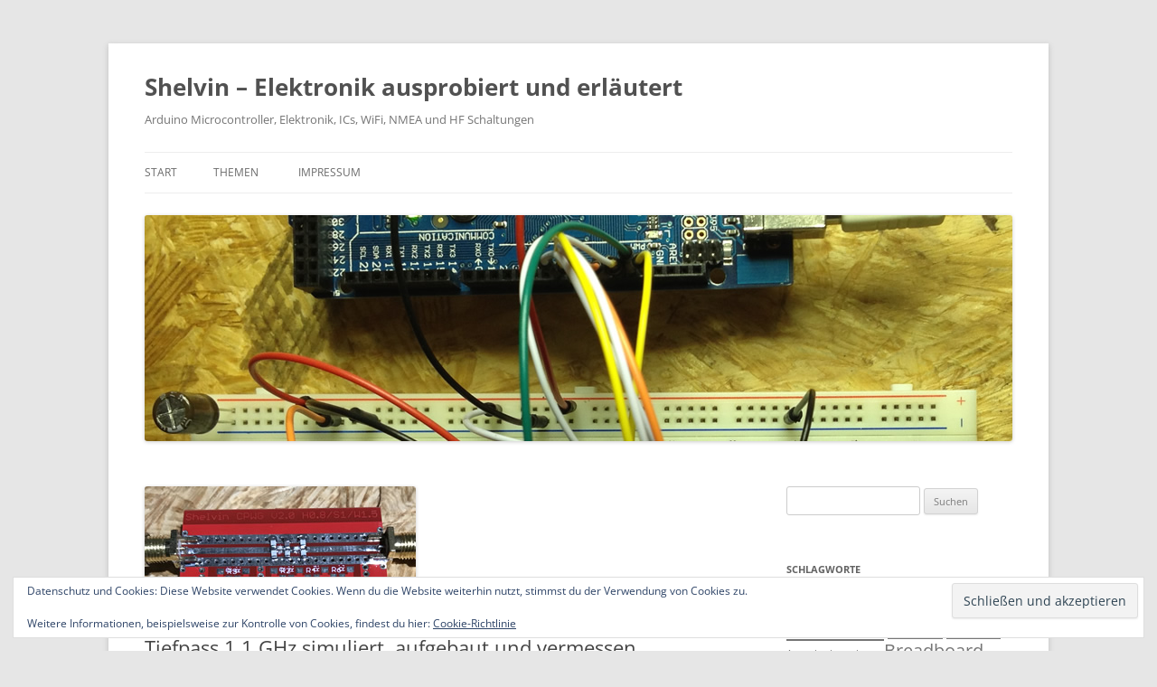

--- FILE ---
content_type: text/html; charset=UTF-8
request_url: http://shelvin.de/tiefpass-1-1-ghz-simuliert-aufgebaut-und-vermessen/
body_size: 17164
content:
<!DOCTYPE html>
<!--[if IE 7]>
<html class="ie ie7" lang="de">
<![endif]-->
<!--[if IE 8]>
<html class="ie ie8" lang="de">
<![endif]-->
<!--[if !(IE 7) & !(IE 8)]><!-->
<html lang="de">
<!--<![endif]-->
<head>
<meta charset="UTF-8" />
<meta name="viewport" content="width=device-width" />
<title>Tiefpass 1.1 GHz simuliert, aufgebaut und vermessen. | Shelvin &#8211; Elektronik ausprobiert und erläutert</title>
<link rel="profile" href="https://gmpg.org/xfn/11" />
<link rel="pingback" href="http://shelvin.de/xmlrpc.php">
<!--[if lt IE 9]>
<script src="http://shelvin.de/wp-content/themes/twentytwelve/js/html5.js?ver=3.7.0" type="text/javascript"></script>
<![endif]-->
<meta name='robots' content='max-image-preview:large' />
<link rel='dns-prefetch' href='//secure.gravatar.com' />
<link rel='dns-prefetch' href='//stats.wp.com' />
<link rel='dns-prefetch' href='//widgets.wp.com' />
<link rel='dns-prefetch' href='//s0.wp.com' />
<link rel='dns-prefetch' href='//0.gravatar.com' />
<link rel='dns-prefetch' href='//1.gravatar.com' />
<link rel='dns-prefetch' href='//2.gravatar.com' />
<link rel="alternate" type="application/rss+xml" title="Shelvin - Elektronik ausprobiert und erläutert &raquo; Feed" href="http://shelvin.de/feed/" />
<link rel="alternate" type="application/rss+xml" title="Shelvin - Elektronik ausprobiert und erläutert &raquo; Kommentar-Feed" href="http://shelvin.de/comments/feed/" />
<link rel="alternate" type="application/rss+xml" title="Shelvin - Elektronik ausprobiert und erläutert &raquo; Tiefpass 1.1 GHz simuliert, aufgebaut und vermessen.-Kommentar-Feed" href="http://shelvin.de/tiefpass-1-1-ghz-simuliert-aufgebaut-und-vermessen/feed/" />
<link rel="alternate" title="oEmbed (JSON)" type="application/json+oembed" href="http://shelvin.de/wp-json/oembed/1.0/embed?url=http%3A%2F%2Fshelvin.de%2Ftiefpass-1-1-ghz-simuliert-aufgebaut-und-vermessen%2F" />
<link rel="alternate" title="oEmbed (XML)" type="text/xml+oembed" href="http://shelvin.de/wp-json/oembed/1.0/embed?url=http%3A%2F%2Fshelvin.de%2Ftiefpass-1-1-ghz-simuliert-aufgebaut-und-vermessen%2F&#038;format=xml" />
<style id='wp-img-auto-sizes-contain-inline-css' type='text/css'>
img:is([sizes=auto i],[sizes^="auto," i]){contain-intrinsic-size:3000px 1500px}
/*# sourceURL=wp-img-auto-sizes-contain-inline-css */
</style>
<style id='wp-emoji-styles-inline-css' type='text/css'>

	img.wp-smiley, img.emoji {
		display: inline !important;
		border: none !important;
		box-shadow: none !important;
		height: 1em !important;
		width: 1em !important;
		margin: 0 0.07em !important;
		vertical-align: -0.1em !important;
		background: none !important;
		padding: 0 !important;
	}
/*# sourceURL=wp-emoji-styles-inline-css */
</style>
<style id='wp-block-library-inline-css' type='text/css'>
:root{--wp-block-synced-color:#7a00df;--wp-block-synced-color--rgb:122,0,223;--wp-bound-block-color:var(--wp-block-synced-color);--wp-editor-canvas-background:#ddd;--wp-admin-theme-color:#007cba;--wp-admin-theme-color--rgb:0,124,186;--wp-admin-theme-color-darker-10:#006ba1;--wp-admin-theme-color-darker-10--rgb:0,107,160.5;--wp-admin-theme-color-darker-20:#005a87;--wp-admin-theme-color-darker-20--rgb:0,90,135;--wp-admin-border-width-focus:2px}@media (min-resolution:192dpi){:root{--wp-admin-border-width-focus:1.5px}}.wp-element-button{cursor:pointer}:root .has-very-light-gray-background-color{background-color:#eee}:root .has-very-dark-gray-background-color{background-color:#313131}:root .has-very-light-gray-color{color:#eee}:root .has-very-dark-gray-color{color:#313131}:root .has-vivid-green-cyan-to-vivid-cyan-blue-gradient-background{background:linear-gradient(135deg,#00d084,#0693e3)}:root .has-purple-crush-gradient-background{background:linear-gradient(135deg,#34e2e4,#4721fb 50%,#ab1dfe)}:root .has-hazy-dawn-gradient-background{background:linear-gradient(135deg,#faaca8,#dad0ec)}:root .has-subdued-olive-gradient-background{background:linear-gradient(135deg,#fafae1,#67a671)}:root .has-atomic-cream-gradient-background{background:linear-gradient(135deg,#fdd79a,#004a59)}:root .has-nightshade-gradient-background{background:linear-gradient(135deg,#330968,#31cdcf)}:root .has-midnight-gradient-background{background:linear-gradient(135deg,#020381,#2874fc)}:root{--wp--preset--font-size--normal:16px;--wp--preset--font-size--huge:42px}.has-regular-font-size{font-size:1em}.has-larger-font-size{font-size:2.625em}.has-normal-font-size{font-size:var(--wp--preset--font-size--normal)}.has-huge-font-size{font-size:var(--wp--preset--font-size--huge)}.has-text-align-center{text-align:center}.has-text-align-left{text-align:left}.has-text-align-right{text-align:right}.has-fit-text{white-space:nowrap!important}#end-resizable-editor-section{display:none}.aligncenter{clear:both}.items-justified-left{justify-content:flex-start}.items-justified-center{justify-content:center}.items-justified-right{justify-content:flex-end}.items-justified-space-between{justify-content:space-between}.screen-reader-text{border:0;clip-path:inset(50%);height:1px;margin:-1px;overflow:hidden;padding:0;position:absolute;width:1px;word-wrap:normal!important}.screen-reader-text:focus{background-color:#ddd;clip-path:none;color:#444;display:block;font-size:1em;height:auto;left:5px;line-height:normal;padding:15px 23px 14px;text-decoration:none;top:5px;width:auto;z-index:100000}html :where(.has-border-color){border-style:solid}html :where([style*=border-top-color]){border-top-style:solid}html :where([style*=border-right-color]){border-right-style:solid}html :where([style*=border-bottom-color]){border-bottom-style:solid}html :where([style*=border-left-color]){border-left-style:solid}html :where([style*=border-width]){border-style:solid}html :where([style*=border-top-width]){border-top-style:solid}html :where([style*=border-right-width]){border-right-style:solid}html :where([style*=border-bottom-width]){border-bottom-style:solid}html :where([style*=border-left-width]){border-left-style:solid}html :where(img[class*=wp-image-]){height:auto;max-width:100%}:where(figure){margin:0 0 1em}html :where(.is-position-sticky){--wp-admin--admin-bar--position-offset:var(--wp-admin--admin-bar--height,0px)}@media screen and (max-width:600px){html :where(.is-position-sticky){--wp-admin--admin-bar--position-offset:0px}}

/*# sourceURL=wp-block-library-inline-css */
</style><style id='global-styles-inline-css' type='text/css'>
:root{--wp--preset--aspect-ratio--square: 1;--wp--preset--aspect-ratio--4-3: 4/3;--wp--preset--aspect-ratio--3-4: 3/4;--wp--preset--aspect-ratio--3-2: 3/2;--wp--preset--aspect-ratio--2-3: 2/3;--wp--preset--aspect-ratio--16-9: 16/9;--wp--preset--aspect-ratio--9-16: 9/16;--wp--preset--color--black: #000000;--wp--preset--color--cyan-bluish-gray: #abb8c3;--wp--preset--color--white: #fff;--wp--preset--color--pale-pink: #f78da7;--wp--preset--color--vivid-red: #cf2e2e;--wp--preset--color--luminous-vivid-orange: #ff6900;--wp--preset--color--luminous-vivid-amber: #fcb900;--wp--preset--color--light-green-cyan: #7bdcb5;--wp--preset--color--vivid-green-cyan: #00d084;--wp--preset--color--pale-cyan-blue: #8ed1fc;--wp--preset--color--vivid-cyan-blue: #0693e3;--wp--preset--color--vivid-purple: #9b51e0;--wp--preset--color--blue: #21759b;--wp--preset--color--dark-gray: #444;--wp--preset--color--medium-gray: #9f9f9f;--wp--preset--color--light-gray: #e6e6e6;--wp--preset--gradient--vivid-cyan-blue-to-vivid-purple: linear-gradient(135deg,rgb(6,147,227) 0%,rgb(155,81,224) 100%);--wp--preset--gradient--light-green-cyan-to-vivid-green-cyan: linear-gradient(135deg,rgb(122,220,180) 0%,rgb(0,208,130) 100%);--wp--preset--gradient--luminous-vivid-amber-to-luminous-vivid-orange: linear-gradient(135deg,rgb(252,185,0) 0%,rgb(255,105,0) 100%);--wp--preset--gradient--luminous-vivid-orange-to-vivid-red: linear-gradient(135deg,rgb(255,105,0) 0%,rgb(207,46,46) 100%);--wp--preset--gradient--very-light-gray-to-cyan-bluish-gray: linear-gradient(135deg,rgb(238,238,238) 0%,rgb(169,184,195) 100%);--wp--preset--gradient--cool-to-warm-spectrum: linear-gradient(135deg,rgb(74,234,220) 0%,rgb(151,120,209) 20%,rgb(207,42,186) 40%,rgb(238,44,130) 60%,rgb(251,105,98) 80%,rgb(254,248,76) 100%);--wp--preset--gradient--blush-light-purple: linear-gradient(135deg,rgb(255,206,236) 0%,rgb(152,150,240) 100%);--wp--preset--gradient--blush-bordeaux: linear-gradient(135deg,rgb(254,205,165) 0%,rgb(254,45,45) 50%,rgb(107,0,62) 100%);--wp--preset--gradient--luminous-dusk: linear-gradient(135deg,rgb(255,203,112) 0%,rgb(199,81,192) 50%,rgb(65,88,208) 100%);--wp--preset--gradient--pale-ocean: linear-gradient(135deg,rgb(255,245,203) 0%,rgb(182,227,212) 50%,rgb(51,167,181) 100%);--wp--preset--gradient--electric-grass: linear-gradient(135deg,rgb(202,248,128) 0%,rgb(113,206,126) 100%);--wp--preset--gradient--midnight: linear-gradient(135deg,rgb(2,3,129) 0%,rgb(40,116,252) 100%);--wp--preset--font-size--small: 13px;--wp--preset--font-size--medium: 20px;--wp--preset--font-size--large: 36px;--wp--preset--font-size--x-large: 42px;--wp--preset--spacing--20: 0.44rem;--wp--preset--spacing--30: 0.67rem;--wp--preset--spacing--40: 1rem;--wp--preset--spacing--50: 1.5rem;--wp--preset--spacing--60: 2.25rem;--wp--preset--spacing--70: 3.38rem;--wp--preset--spacing--80: 5.06rem;--wp--preset--shadow--natural: 6px 6px 9px rgba(0, 0, 0, 0.2);--wp--preset--shadow--deep: 12px 12px 50px rgba(0, 0, 0, 0.4);--wp--preset--shadow--sharp: 6px 6px 0px rgba(0, 0, 0, 0.2);--wp--preset--shadow--outlined: 6px 6px 0px -3px rgb(255, 255, 255), 6px 6px rgb(0, 0, 0);--wp--preset--shadow--crisp: 6px 6px 0px rgb(0, 0, 0);}:where(.is-layout-flex){gap: 0.5em;}:where(.is-layout-grid){gap: 0.5em;}body .is-layout-flex{display: flex;}.is-layout-flex{flex-wrap: wrap;align-items: center;}.is-layout-flex > :is(*, div){margin: 0;}body .is-layout-grid{display: grid;}.is-layout-grid > :is(*, div){margin: 0;}:where(.wp-block-columns.is-layout-flex){gap: 2em;}:where(.wp-block-columns.is-layout-grid){gap: 2em;}:where(.wp-block-post-template.is-layout-flex){gap: 1.25em;}:where(.wp-block-post-template.is-layout-grid){gap: 1.25em;}.has-black-color{color: var(--wp--preset--color--black) !important;}.has-cyan-bluish-gray-color{color: var(--wp--preset--color--cyan-bluish-gray) !important;}.has-white-color{color: var(--wp--preset--color--white) !important;}.has-pale-pink-color{color: var(--wp--preset--color--pale-pink) !important;}.has-vivid-red-color{color: var(--wp--preset--color--vivid-red) !important;}.has-luminous-vivid-orange-color{color: var(--wp--preset--color--luminous-vivid-orange) !important;}.has-luminous-vivid-amber-color{color: var(--wp--preset--color--luminous-vivid-amber) !important;}.has-light-green-cyan-color{color: var(--wp--preset--color--light-green-cyan) !important;}.has-vivid-green-cyan-color{color: var(--wp--preset--color--vivid-green-cyan) !important;}.has-pale-cyan-blue-color{color: var(--wp--preset--color--pale-cyan-blue) !important;}.has-vivid-cyan-blue-color{color: var(--wp--preset--color--vivid-cyan-blue) !important;}.has-vivid-purple-color{color: var(--wp--preset--color--vivid-purple) !important;}.has-black-background-color{background-color: var(--wp--preset--color--black) !important;}.has-cyan-bluish-gray-background-color{background-color: var(--wp--preset--color--cyan-bluish-gray) !important;}.has-white-background-color{background-color: var(--wp--preset--color--white) !important;}.has-pale-pink-background-color{background-color: var(--wp--preset--color--pale-pink) !important;}.has-vivid-red-background-color{background-color: var(--wp--preset--color--vivid-red) !important;}.has-luminous-vivid-orange-background-color{background-color: var(--wp--preset--color--luminous-vivid-orange) !important;}.has-luminous-vivid-amber-background-color{background-color: var(--wp--preset--color--luminous-vivid-amber) !important;}.has-light-green-cyan-background-color{background-color: var(--wp--preset--color--light-green-cyan) !important;}.has-vivid-green-cyan-background-color{background-color: var(--wp--preset--color--vivid-green-cyan) !important;}.has-pale-cyan-blue-background-color{background-color: var(--wp--preset--color--pale-cyan-blue) !important;}.has-vivid-cyan-blue-background-color{background-color: var(--wp--preset--color--vivid-cyan-blue) !important;}.has-vivid-purple-background-color{background-color: var(--wp--preset--color--vivid-purple) !important;}.has-black-border-color{border-color: var(--wp--preset--color--black) !important;}.has-cyan-bluish-gray-border-color{border-color: var(--wp--preset--color--cyan-bluish-gray) !important;}.has-white-border-color{border-color: var(--wp--preset--color--white) !important;}.has-pale-pink-border-color{border-color: var(--wp--preset--color--pale-pink) !important;}.has-vivid-red-border-color{border-color: var(--wp--preset--color--vivid-red) !important;}.has-luminous-vivid-orange-border-color{border-color: var(--wp--preset--color--luminous-vivid-orange) !important;}.has-luminous-vivid-amber-border-color{border-color: var(--wp--preset--color--luminous-vivid-amber) !important;}.has-light-green-cyan-border-color{border-color: var(--wp--preset--color--light-green-cyan) !important;}.has-vivid-green-cyan-border-color{border-color: var(--wp--preset--color--vivid-green-cyan) !important;}.has-pale-cyan-blue-border-color{border-color: var(--wp--preset--color--pale-cyan-blue) !important;}.has-vivid-cyan-blue-border-color{border-color: var(--wp--preset--color--vivid-cyan-blue) !important;}.has-vivid-purple-border-color{border-color: var(--wp--preset--color--vivid-purple) !important;}.has-vivid-cyan-blue-to-vivid-purple-gradient-background{background: var(--wp--preset--gradient--vivid-cyan-blue-to-vivid-purple) !important;}.has-light-green-cyan-to-vivid-green-cyan-gradient-background{background: var(--wp--preset--gradient--light-green-cyan-to-vivid-green-cyan) !important;}.has-luminous-vivid-amber-to-luminous-vivid-orange-gradient-background{background: var(--wp--preset--gradient--luminous-vivid-amber-to-luminous-vivid-orange) !important;}.has-luminous-vivid-orange-to-vivid-red-gradient-background{background: var(--wp--preset--gradient--luminous-vivid-orange-to-vivid-red) !important;}.has-very-light-gray-to-cyan-bluish-gray-gradient-background{background: var(--wp--preset--gradient--very-light-gray-to-cyan-bluish-gray) !important;}.has-cool-to-warm-spectrum-gradient-background{background: var(--wp--preset--gradient--cool-to-warm-spectrum) !important;}.has-blush-light-purple-gradient-background{background: var(--wp--preset--gradient--blush-light-purple) !important;}.has-blush-bordeaux-gradient-background{background: var(--wp--preset--gradient--blush-bordeaux) !important;}.has-luminous-dusk-gradient-background{background: var(--wp--preset--gradient--luminous-dusk) !important;}.has-pale-ocean-gradient-background{background: var(--wp--preset--gradient--pale-ocean) !important;}.has-electric-grass-gradient-background{background: var(--wp--preset--gradient--electric-grass) !important;}.has-midnight-gradient-background{background: var(--wp--preset--gradient--midnight) !important;}.has-small-font-size{font-size: var(--wp--preset--font-size--small) !important;}.has-medium-font-size{font-size: var(--wp--preset--font-size--medium) !important;}.has-large-font-size{font-size: var(--wp--preset--font-size--large) !important;}.has-x-large-font-size{font-size: var(--wp--preset--font-size--x-large) !important;}
/*# sourceURL=global-styles-inline-css */
</style>

<style id='classic-theme-styles-inline-css' type='text/css'>
/*! This file is auto-generated */
.wp-block-button__link{color:#fff;background-color:#32373c;border-radius:9999px;box-shadow:none;text-decoration:none;padding:calc(.667em + 2px) calc(1.333em + 2px);font-size:1.125em}.wp-block-file__button{background:#32373c;color:#fff;text-decoration:none}
/*# sourceURL=/wp-includes/css/classic-themes.min.css */
</style>
<link rel='stylesheet' id='twentytwelve-fonts-css' href='http://shelvin.de/wp-content/themes/twentytwelve/fonts/font-open-sans.css?ver=20230328' type='text/css' media='all' />
<link rel='stylesheet' id='twentytwelve-style-css' href='http://shelvin.de/wp-content/themes/twentytwelve/style.css?ver=20231107' type='text/css' media='all' />
<link rel='stylesheet' id='twentytwelve-block-style-css' href='http://shelvin.de/wp-content/themes/twentytwelve/css/blocks.css?ver=20230213' type='text/css' media='all' />
<link rel='stylesheet' id='jetpack_likes-css' href='http://shelvin.de/wp-content/plugins/jetpack/modules/likes/style.css?ver=15.3.1' type='text/css' media='all' />
<link rel='stylesheet' id='enlighterjs-css' href='http://shelvin.de/wp-content/plugins/enlighter/cache/enlighterjs.min.css?ver=NH3XTy+SdLzHRvL' type='text/css' media='all' />
<link rel='stylesheet' id='sharedaddy-css' href='http://shelvin.de/wp-content/plugins/jetpack/modules/sharedaddy/sharing.css?ver=15.3.1' type='text/css' media='all' />
<link rel='stylesheet' id='social-logos-css' href='http://shelvin.de/wp-content/plugins/jetpack/_inc/social-logos/social-logos.min.css?ver=15.3.1' type='text/css' media='all' />
<script type="text/javascript" src="http://shelvin.de/wp-includes/js/jquery/jquery.min.js?ver=3.7.1" id="jquery-core-js"></script>
<script type="text/javascript" src="http://shelvin.de/wp-includes/js/jquery/jquery-migrate.min.js?ver=3.4.1" id="jquery-migrate-js"></script>
<script type="text/javascript" src="http://shelvin.de/wp-content/themes/twentytwelve/js/navigation.js?ver=20141205" id="twentytwelve-navigation-js" defer="defer" data-wp-strategy="defer"></script>
<link rel="https://api.w.org/" href="http://shelvin.de/wp-json/" /><link rel="alternate" title="JSON" type="application/json" href="http://shelvin.de/wp-json/wp/v2/posts/2959" /><link rel="EditURI" type="application/rsd+xml" title="RSD" href="http://shelvin.de/xmlrpc.php?rsd" />
<meta name="generator" content="WordPress 6.9" />
<link rel="canonical" href="http://shelvin.de/tiefpass-1-1-ghz-simuliert-aufgebaut-und-vermessen/" />
<link rel='shortlink' href='https://wp.me/p4A19C-LJ' />
	<style>img#wpstats{display:none}</style>
		<style type="text/css">.recentcomments a{display:inline !important;padding:0 !important;margin:0 !important;}</style><style type="text/css">
/* <![CDATA[ */
img.latex { vertical-align: middle; border: none; }
/* ]]> */
</style>

<!-- Jetpack Open Graph Tags -->
<meta property="og:type" content="article" />
<meta property="og:title" content="Tiefpass 1.1 GHz simuliert, aufgebaut und vermessen." />
<meta property="og:url" content="http://shelvin.de/tiefpass-1-1-ghz-simuliert-aufgebaut-und-vermessen/" />
<meta property="og:description" content="Ich habe einen Tiefpass 5. Ordnung für eine Grenzfrequenz von 1,1 GHz entworfen und simuliert mit dem Ansoft Designer. Auf der CPWG 2.0 Platine mit diesen Werten in SMD aufgebaut" />
<meta property="article:published_time" content="2019-01-13T19:41:29+00:00" />
<meta property="article:modified_time" content="2019-01-31T19:50:09+00:00" />
<meta property="og:site_name" content="Shelvin - Elektronik ausprobiert und erläutert" />
<meta property="og:image" content="http://shelvin.de/wp-content/uploads/2019/01/swr2.jpg" />
<meta property="og:image:width" content="901" />
<meta property="og:image:height" content="808" />
<meta property="og:image:alt" content="" />
<meta property="og:locale" content="de_DE" />
<meta name="twitter:text:title" content="Tiefpass 1.1 GHz simuliert, aufgebaut und vermessen." />
<meta name="twitter:image" content="http://shelvin.de/wp-content/uploads/2019/01/swr2.jpg?w=640" />
<meta name="twitter:card" content="summary_large_image" />

<!-- End Jetpack Open Graph Tags -->
<link rel='stylesheet' id='eu-cookie-law-style-css' href='http://shelvin.de/wp-content/plugins/jetpack/modules/widgets/eu-cookie-law/style.css?ver=15.3.1' type='text/css' media='all' />
</head>

<body class="wp-singular post-template-default single single-post postid-2959 single-format-standard wp-embed-responsive wp-theme-twentytwelve custom-font-enabled single-author">
<div id="page" class="hfeed site">
	<header id="masthead" class="site-header">
		<hgroup>
			<h1 class="site-title"><a href="http://shelvin.de/" rel="home">Shelvin &#8211; Elektronik ausprobiert und erläutert</a></h1>
			<h2 class="site-description">Arduino Microcontroller, Elektronik, ICs, WiFi, NMEA und HF Schaltungen</h2>
		</hgroup>

		<nav id="site-navigation" class="main-navigation">
			<button class="menu-toggle">Menü</button>
			<a class="assistive-text" href="#content">Zum Inhalt springen</a>
			<div class="nav-menu"><ul>
<li ><a href="http://shelvin.de/">Start</a></li><li class="page_item page-item-791"><a href="http://shelvin.de/themen/">Themen</a></li>
<li class="page_item page-item-5"><a href="http://shelvin.de/impressum/">Impressum</a></li>
</ul></div>
		</nav><!-- #site-navigation -->

				<a href="http://shelvin.de/"><img src="http://shelvin.de/wp-content/uploads/2014/04/titel-960x250.jpg" width="960" height="250" alt="Shelvin &#8211; Elektronik ausprobiert und erläutert" class="header-image" srcset="http://shelvin.de/wp-content/uploads/2014/04/titel-960x250.jpg 960w, http://shelvin.de/wp-content/uploads/2014/04/titel-960x250-300x78.jpg 300w, http://shelvin.de/wp-content/uploads/2014/04/titel-960x250-624x162.jpg 624w" sizes="(max-width: 960px) 100vw, 960px" decoding="async" fetchpriority="high" /></a>
			</header><!-- #masthead -->

	<div id="main" class="wrapper">

	<div id="primary" class="site-content">
		<div id="content" role="main">

			
				
	<article id="post-2959" class="post-2959 post type-post status-publish format-standard has-post-thumbnail hentry category-hochfrequenz tag-1-1-ghz tag-1-1ghz tag-5-ordnung tag-ansoft-designer tag-aufgebaut tag-gemessen tag-hf tag-lowpass tag-simuliert tag-tiefpass tag-vermessen">
				<header class="entry-header">
			<img width="300" height="139" src="http://shelvin.de/wp-content/uploads/2019/01/tp11-foto-pcb-300.jpg" class="attachment-post-thumbnail size-post-thumbnail wp-post-image" alt="" decoding="async" />
						<h1 class="entry-title">Tiefpass 1.1 GHz simuliert, aufgebaut und vermessen.</h1>
										<div class="comments-link">
					<a href="http://shelvin.de/tiefpass-1-1-ghz-simuliert-aufgebaut-und-vermessen/#comments">1 Antwort</a>				</div><!-- .comments-link -->
					</header><!-- .entry-header -->

				<div class="entry-content">
			<p>Ich habe einen Tiefpass 5. Ordnung für eine Grenzfrequenz von 1,1 GHz entworfen</p>
<p><img decoding="async" class="alignnone size-full wp-image-2960" src="http://shelvin.de/wp-content/uploads/2019/01/tp-1.1ghz-aufbau.jpg" alt="" width="960" height="319" srcset="http://shelvin.de/wp-content/uploads/2019/01/tp-1.1ghz-aufbau.jpg 960w, http://shelvin.de/wp-content/uploads/2019/01/tp-1.1ghz-aufbau-300x100.jpg 300w, http://shelvin.de/wp-content/uploads/2019/01/tp-1.1ghz-aufbau-768x255.jpg 768w, http://shelvin.de/wp-content/uploads/2019/01/tp-1.1ghz-aufbau-624x207.jpg 624w" sizes="(max-width: 960px) 100vw, 960px" /></p>
<p>und simuliert mit dem Ansoft Designer.</p>
<p><img loading="lazy" decoding="async" class="alignnone size-full wp-image-2961" src="http://shelvin.de/wp-content/uploads/2019/01/tp-1.1ghz-simulation.jpg" alt="" width="1022" height="427" srcset="http://shelvin.de/wp-content/uploads/2019/01/tp-1.1ghz-simulation.jpg 1022w, http://shelvin.de/wp-content/uploads/2019/01/tp-1.1ghz-simulation-300x125.jpg 300w, http://shelvin.de/wp-content/uploads/2019/01/tp-1.1ghz-simulation-768x321.jpg 768w, http://shelvin.de/wp-content/uploads/2019/01/tp-1.1ghz-simulation-624x261.jpg 624w" sizes="auto, (max-width: 1022px) 100vw, 1022px" /></p>
<p>Auf der CPWG 2.0 Platine mit diesen Werten in SMD aufgebaut<span id="more-2959"></span><br />
2 x 1,5pF = 3 pF<br />
2,2pF und 3,3pF = 5,5pF<br />
Die 2 x 10nH Induktivitäten in Reihe sind mit einer Eigenresonanz von 3,5GHz lt. Datenblatt simuliert.</p>
<p><img loading="lazy" decoding="async" class="alignnone size-full wp-image-2962" src="http://shelvin.de/wp-content/uploads/2019/01/tp11-foto-pcb.jpg" alt="" width="2028" height="940" srcset="http://shelvin.de/wp-content/uploads/2019/01/tp11-foto-pcb.jpg 2028w, http://shelvin.de/wp-content/uploads/2019/01/tp11-foto-pcb-300x139.jpg 300w, http://shelvin.de/wp-content/uploads/2019/01/tp11-foto-pcb-768x356.jpg 768w, http://shelvin.de/wp-content/uploads/2019/01/tp11-foto-pcb-1024x475.jpg 1024w, http://shelvin.de/wp-content/uploads/2019/01/tp11-foto-pcb-624x289.jpg 624w" sizes="auto, (max-width: 2028px) 100vw, 2028px" /></p>
<p>Die Messung im Durchgang mit dem NWT-4000</p>
<p><img loading="lazy" decoding="async" class="alignnone size-full wp-image-2963" src="http://shelvin.de/wp-content/uploads/2019/01/tp-1.1ghz-messung.jpg" alt="" width="873" height="788" srcset="http://shelvin.de/wp-content/uploads/2019/01/tp-1.1ghz-messung.jpg 873w, http://shelvin.de/wp-content/uploads/2019/01/tp-1.1ghz-messung-300x271.jpg 300w, http://shelvin.de/wp-content/uploads/2019/01/tp-1.1ghz-messung-768x693.jpg 768w, http://shelvin.de/wp-content/uploads/2019/01/tp-1.1ghz-messung-624x563.jpg 624w" sizes="auto, (max-width: 873px) 100vw, 873px" /></p>
<p>Die Durchgangsdämpfung beträgt:<br />
bis 1,05 GHz &lt;-1,0dB<br />
bei 1,10 GHz -2,3dB<br />
ab 1,50 GHz -20dB<br />
ab 2,00 GHz -37dB<br />
ab 2,05 GHz -40dB<br />
ab 2,30 GHz -50dB<br />
bis 4,40 GHz -50dB min.<br />
Das stimmt gut mit der Simulation überein.</p>
<p>Nun noch das Stehwellenverhältnis an den beiden Eingänge gemessen</p>
<p><img loading="lazy" decoding="async" class="alignnone size-full wp-image-2964" src="http://shelvin.de/wp-content/uploads/2019/01/swr2.jpg" alt="" width="901" height="808" srcset="http://shelvin.de/wp-content/uploads/2019/01/swr2.jpg 901w, http://shelvin.de/wp-content/uploads/2019/01/swr2-300x269.jpg 300w, http://shelvin.de/wp-content/uploads/2019/01/swr2-768x689.jpg 768w, http://shelvin.de/wp-content/uploads/2019/01/swr2-624x560.jpg 624w" sizes="auto, (max-width: 901px) 100vw, 901px" /></p>
<p>Bis ca. 1,5 GHz misst meine <a href="http://shelvin.de/das-stehwellenverhaeltnis-swv-mit-dem-nwt4000-messen/">SWR Brücke</a> gut, danach wird sie ungenau, deshalb hier die Messung nur bis 1.5 GHz. Da der Tiefpass darüber aber nichts mehr durch lässt, wird es automatisch reflektiert, denn Widerstände sind ja nicht eingebaut.</p>
<p>Das SWR<br />
bis 1,05 GHz &lt; 1,3<br />
bis 1,10 GHz &lt; 1,5<br />
ab 1,18 GHz &gt; 2,0</p>
<p>Das sind über alles gute gemessene Werte und sie entsprechen der Simulation.</p>
<p>Verwendet wurden:<br />
6 x SMD 0805 Kapazitäten<br />
2 x SMD 0603 Induktivitäten<br />
<a href="http://shelvin.de/platinen-abzugeben-aus-meinen-projekten/">CPWG 2.0 Platine</a><br />
2 SMA Stecker<br />
NWT-4000 zur Transmissionsmessung und mit der <a href="http://shelvin.de/das-stehwellenverhaeltnis-swv-mit-dem-nwt4000-messen/">SWR Brücke</a> zusammen zur Reflektionsmessung.</p>
<p>von Matthias Busse</p>
<div class="sharedaddy sd-sharing-enabled"><div class="robots-nocontent sd-block sd-social sd-social-icon-text sd-sharing"><h3 class="sd-title">Teilen mit:</h3><div class="sd-content"><ul><li class="share-facebook"><a rel="nofollow noopener noreferrer"
				data-shared="sharing-facebook-2959"
				class="share-facebook sd-button share-icon"
				href="http://shelvin.de/tiefpass-1-1-ghz-simuliert-aufgebaut-und-vermessen/?share=facebook"
				target="_blank"
				aria-labelledby="sharing-facebook-2959"
				>
				<span id="sharing-facebook-2959" hidden>Klick, um auf Facebook zu teilen (Wird in neuem Fenster geöffnet)</span>
				<span>Facebook</span>
			</a></li><li><a href="#" class="sharing-anchor sd-button share-more"><span>Mehr</span></a></li><li class="share-end"></li></ul><div class="sharing-hidden"><div class="inner" style="display: none;"><ul><li class="share-twitter"><a rel="nofollow noopener noreferrer"
				data-shared="sharing-twitter-2959"
				class="share-twitter sd-button share-icon"
				href="http://shelvin.de/tiefpass-1-1-ghz-simuliert-aufgebaut-und-vermessen/?share=twitter"
				target="_blank"
				aria-labelledby="sharing-twitter-2959"
				>
				<span id="sharing-twitter-2959" hidden>Klicke, um auf X zu teilen (Wird in neuem Fenster geöffnet)</span>
				<span>X</span>
			</a></li><li class="share-tumblr"><a rel="nofollow noopener noreferrer"
				data-shared="sharing-tumblr-2959"
				class="share-tumblr sd-button share-icon"
				href="http://shelvin.de/tiefpass-1-1-ghz-simuliert-aufgebaut-und-vermessen/?share=tumblr"
				target="_blank"
				aria-labelledby="sharing-tumblr-2959"
				>
				<span id="sharing-tumblr-2959" hidden>Klick, um auf Tumblr zu teilen (Wird in neuem Fenster geöffnet)</span>
				<span>Tumblr</span>
			</a></li><li class="share-linkedin"><a rel="nofollow noopener noreferrer"
				data-shared="sharing-linkedin-2959"
				class="share-linkedin sd-button share-icon"
				href="http://shelvin.de/tiefpass-1-1-ghz-simuliert-aufgebaut-und-vermessen/?share=linkedin"
				target="_blank"
				aria-labelledby="sharing-linkedin-2959"
				>
				<span id="sharing-linkedin-2959" hidden>Klick, um auf LinkedIn zu teilen (Wird in neuem Fenster geöffnet)</span>
				<span>LinkedIn</span>
			</a></li><li class="share-end"></li></ul></div></div></div></div></div><div class='sharedaddy sd-block sd-like jetpack-likes-widget-wrapper jetpack-likes-widget-unloaded' id='like-post-wrapper-67689592-2959-6974dccca9e79' data-src='https://widgets.wp.com/likes/?ver=15.3.1#blog_id=67689592&amp;post_id=2959&amp;origin=shelvin.de&amp;obj_id=67689592-2959-6974dccca9e79' data-name='like-post-frame-67689592-2959-6974dccca9e79' data-title='Liken oder rebloggen'><h3 class="sd-title">Gefällt mir:</h3><div class='likes-widget-placeholder post-likes-widget-placeholder' style='height: 55px;'><span class='button'><span>Gefällt mir</span></span> <span class="loading">Wird geladen …</span></div><span class='sd-text-color'></span><a class='sd-link-color'></a></div>					</div><!-- .entry-content -->
		
		<footer class="entry-meta">
			Dieser Beitrag wurde am <a href="http://shelvin.de/tiefpass-1-1-ghz-simuliert-aufgebaut-und-vermessen/" title="21:41" rel="bookmark"><time class="entry-date" datetime="2019-01-13T21:41:29+02:00">13. Januar 2019</time></a><span class="by-author"> von <span class="author vcard"><a class="url fn n" href="http://shelvin.de/author/admin/" title="Alle Beiträge von admin anzeigen" rel="author">admin</a></span></span> in <a href="http://shelvin.de/category/hochfrequenz/" rel="category tag">Hochfrequenz</a> veröffentlicht. Schlagworte: <a href="http://shelvin.de/tag/1-1-ghz/" rel="tag">1.1 GHz</a>, <a href="http://shelvin.de/tag/1-1ghz/" rel="tag">1.1GHz</a>, <a href="http://shelvin.de/tag/5-ordnung/" rel="tag">5. Ordnung</a>, <a href="http://shelvin.de/tag/ansoft-designer/" rel="tag">Ansoft Designer</a>, <a href="http://shelvin.de/tag/aufgebaut/" rel="tag">aufgebaut</a>, <a href="http://shelvin.de/tag/gemessen/" rel="tag">gemessen</a>, <a href="http://shelvin.de/tag/hf/" rel="tag">HF</a>, <a href="http://shelvin.de/tag/lowpass/" rel="tag">lowpass</a>, <a href="http://shelvin.de/tag/simuliert/" rel="tag">simuliert</a>, <a href="http://shelvin.de/tag/tiefpass/" rel="tag">Tiefpass</a>, <a href="http://shelvin.de/tag/vermessen/" rel="tag">vermessen</a>.								</footer><!-- .entry-meta -->
	</article><!-- #post -->

				<nav class="nav-single">
					<h3 class="assistive-text">Beitragsnavigation</h3>
					<span class="nav-previous"><a href="http://shelvin.de/arduino-als-frequenzteiler/" rel="prev"><span class="meta-nav">&larr;</span> Arduino als Frequenzteiler</a></span>
					<span class="nav-next"><a href="http://shelvin.de/ein-microstrip-tiefpass-2200-mhz-entworfen-und-aufgebaut/" rel="next">Ein Microstrip Tiefpaß 2200 MHz entworfen und aufgebaut. <span class="meta-nav">&rarr;</span></a></span>
				</nav><!-- .nav-single -->

				
<div id="comments" class="comments-area">

	
			<h2 class="comments-title">
			Ein Gedanke zu &#8222;<span>Tiefpass 1.1 GHz simuliert, aufgebaut und vermessen.</span>&#8220;		</h2>

		<ol class="commentlist">
					<li class="pingback even thread-even depth-1" id="comment-59139">
		<p>Pingback: <a href="http://shelvin.de/platinen-abzugeben-aus-meinen-projekten/" class="url" rel="ugc">Platinen abzugeben aus meinen Projekten | Shelvin &#8211; Elektronik ausprobiert und erläutert</a> </p>
				</li><!-- #comment-## -->
		</ol><!-- .commentlist -->

		
		
	
		<div id="respond" class="comment-respond">
		<h3 id="reply-title" class="comment-reply-title">Schreibe einen Kommentar <small><a rel="nofollow" id="cancel-comment-reply-link" href="/tiefpass-1-1-ghz-simuliert-aufgebaut-und-vermessen/#respond" style="display:none;">Antwort abbrechen</a></small></h3><form action="http://shelvin.de/wp-comments-post.php" method="post" id="commentform" class="comment-form"><p class="comment-notes"><span id="email-notes">Deine E-Mail-Adresse wird nicht veröffentlicht.</span> <span class="required-field-message">Erforderliche Felder sind mit <span class="required">*</span> markiert</span></p><p class="comment-form-comment"><label for="comment">Kommentar <span class="required">*</span></label> <textarea id="comment" name="comment" cols="45" rows="8" maxlength="65525" required="required"></textarea></p><p class="comment-form-author"><label for="author">Name <span class="required">*</span></label> <input id="author" name="author" type="text" value="" size="30" maxlength="245" autocomplete="name" required="required" /></p>
<p class="comment-form-email"><label for="email">E-Mail-Adresse <span class="required">*</span></label> <input id="email" name="email" type="text" value="" size="30" maxlength="100" aria-describedby="email-notes" autocomplete="email" required="required" /></p>
<p class="comment-form-url"><label for="url">Website</label> <input id="url" name="url" type="text" value="" size="30" maxlength="200" autocomplete="url" /></p>
<p class="comment-subscription-form"><input type="checkbox" name="subscribe_comments" id="subscribe_comments" value="subscribe" style="width: auto; -moz-appearance: checkbox; -webkit-appearance: checkbox;" /> <label class="subscribe-label" id="subscribe-label" for="subscribe_comments">Benachrichtige mich über nachfolgende Kommentare via E-Mail.</label></p><p class="comment-subscription-form"><input type="checkbox" name="subscribe_blog" id="subscribe_blog" value="subscribe" style="width: auto; -moz-appearance: checkbox; -webkit-appearance: checkbox;" /> <label class="subscribe-label" id="subscribe-blog-label" for="subscribe_blog">Benachrichtige mich über neue Beiträge via E-Mail.</label></p><p class="form-submit"><input name="submit" type="submit" id="submit" class="submit" value="Kommentar abschicken" /> <input type='hidden' name='comment_post_ID' value='2959' id='comment_post_ID' />
<input type='hidden' name='comment_parent' id='comment_parent' value='0' />
</p><p style="display: none;"><input type="hidden" id="akismet_comment_nonce" name="akismet_comment_nonce" value="78912eb38b" /></p><p style="display: none !important;" class="akismet-fields-container" data-prefix="ak_"><label>&#916;<textarea name="ak_hp_textarea" cols="45" rows="8" maxlength="100"></textarea></label><input type="hidden" id="ak_js_1" name="ak_js" value="103"/><script>document.getElementById( "ak_js_1" ).setAttribute( "value", ( new Date() ).getTime() );</script></p></form>	</div><!-- #respond -->
	<p class="akismet_comment_form_privacy_notice">Diese Website verwendet Akismet, um Spam zu reduzieren. <a href="https://akismet.com/privacy/" target="_blank" rel="nofollow noopener">Erfahre, wie deine Kommentardaten verarbeitet werden.</a></p>
</div><!-- #comments .comments-area -->

			
		</div><!-- #content -->
	</div><!-- #primary -->


			<div id="secondary" class="widget-area" role="complementary">
			<aside id="search-2" class="widget widget_search"><form role="search" method="get" id="searchform" class="searchform" action="http://shelvin.de/">
				<div>
					<label class="screen-reader-text" for="s">Suche nach:</label>
					<input type="text" value="" name="s" id="s" />
					<input type="submit" id="searchsubmit" value="Suchen" />
				</div>
			</form></aside><aside id="tag_cloud-2" class="widget widget_tag_cloud"><h3 class="widget-title">Schlagworte</h3><div class="tagcloud"><ul class='wp-tag-cloud' role='list'>
	<li><a href="http://shelvin.de/tag/0183/" class="tag-cloud-link tag-link-190 tag-link-position-1" style="font-size: 8pt;" aria-label="0183 (7 Einträge)">0183</a></li>
	<li><a href="http://shelvin.de/tag/ansoft-designer/" class="tag-cloud-link tag-link-73 tag-link-position-2" style="font-size: 9.2389380530973pt;" aria-label="Ansoft Designer (9 Einträge)">Ansoft Designer</a></li>
	<li><a href="http://shelvin.de/tag/ansteuerung/" class="tag-cloud-link tag-link-599 tag-link-position-3" style="font-size: 8.6194690265487pt;" aria-label="Ansteuerung (8 Einträge)">Ansteuerung</a></li>
	<li><a href="http://shelvin.de/tag/arduino/" class="tag-cloud-link tag-link-607 tag-link-position-4" style="font-size: 22pt;" aria-label="Arduino (107 Einträge)">Arduino</a></li>
	<li><a href="http://shelvin.de/tag/attentuator/" class="tag-cloud-link tag-link-110 tag-link-position-5" style="font-size: 8.6194690265487pt;" aria-label="Attentuator (8 Einträge)">Attentuator</a></li>
	<li><a href="http://shelvin.de/tag/aufbau/" class="tag-cloud-link tag-link-101 tag-link-position-6" style="font-size: 13.203539823009pt;" aria-label="Aufbau (20 Einträge)">Aufbau</a></li>
	<li><a href="http://shelvin.de/tag/ausgabe/" class="tag-cloud-link tag-link-198 tag-link-position-7" style="font-size: 8.6194690265487pt;" aria-label="Ausgabe (8 Einträge)">Ausgabe</a></li>
	<li><a href="http://shelvin.de/tag/berechnen/" class="tag-cloud-link tag-link-116 tag-link-position-8" style="font-size: 8pt;" aria-label="berechnen (7 Einträge)">berechnen</a></li>
	<li><a href="http://shelvin.de/tag/breadboard/" class="tag-cloud-link tag-link-1171 tag-link-position-9" style="font-size: 15.309734513274pt;" aria-label="Breadboard (30 Einträge)">Breadboard</a></li>
	<li><a href="http://shelvin.de/tag/display/" class="tag-cloud-link tag-link-13 tag-link-position-10" style="font-size: 9.2389380530973pt;" aria-label="Display (9 Einträge)">Display</a></li>
	<li><a href="http://shelvin.de/tag/daempfungsglied/" class="tag-cloud-link tag-link-115 tag-link-position-11" style="font-size: 8.6194690265487pt;" aria-label="Dämpfungsglied (8 Einträge)">Dämpfungsglied</a></li>
	<li><a href="http://shelvin.de/tag/einstellbar/" class="tag-cloud-link tag-link-36 tag-link-position-12" style="font-size: 8.6194690265487pt;" aria-label="Einstellbar (8 Einträge)">Einstellbar</a></li>
	<li><a href="http://shelvin.de/tag/erklaerung/" class="tag-cloud-link tag-link-276 tag-link-position-13" style="font-size: 9.2389380530973pt;" aria-label="Erklärung (9 Einträge)">Erklärung</a></li>
	<li><a href="http://shelvin.de/tag/frequenzgenerator/" class="tag-cloud-link tag-link-236 tag-link-position-14" style="font-size: 11.097345132743pt;" aria-label="Frequenzgenerator (13 Einträge)">Frequenzgenerator</a></li>
	<li><a href="http://shelvin.de/tag/frequenzzaehler/" class="tag-cloud-link tag-link-37 tag-link-position-15" style="font-size: 8.6194690265487pt;" aria-label="Frequenzzähler (8 Einträge)">Frequenzzähler</a></li>
	<li><a href="http://shelvin.de/tag/ghz/" class="tag-cloud-link tag-link-847 tag-link-position-16" style="font-size: 9.2389380530973pt;" aria-label="GHz (9 Einträge)">GHz</a></li>
	<li><a href="http://shelvin.de/tag/hamburg/" class="tag-cloud-link tag-link-677 tag-link-position-17" style="font-size: 9.7345132743363pt;" aria-label="Hamburg (10 Einträge)">Hamburg</a></li>
	<li><a href="http://shelvin.de/tag/hf/" class="tag-cloud-link tag-link-54 tag-link-position-18" style="font-size: 16.176991150442pt;" aria-label="HF (35 Einträge)">HF</a></li>
	<li><a href="http://shelvin.de/tag/hochfrequenz/" class="tag-cloud-link tag-link-911 tag-link-position-19" style="font-size: 12.46017699115pt;" aria-label="Hochfrequenz (17 Einträge)">Hochfrequenz</a></li>
	<li><a href="http://shelvin.de/tag/interrupt/" class="tag-cloud-link tag-link-234 tag-link-position-20" style="font-size: 8.6194690265487pt;" aria-label="Interrupt (8 Einträge)">Interrupt</a></li>
	<li><a href="http://shelvin.de/tag/lcd/" class="tag-cloud-link tag-link-12 tag-link-position-21" style="font-size: 10.601769911504pt;" aria-label="LCD (12 Einträge)">LCD</a></li>
	<li><a href="http://shelvin.de/tag/led/" class="tag-cloud-link tag-link-31 tag-link-position-22" style="font-size: 13.699115044248pt;" aria-label="LED (22 Einträge)">LED</a></li>
	<li><a href="http://shelvin.de/tag/messen/" class="tag-cloud-link tag-link-9 tag-link-position-23" style="font-size: 9.2389380530973pt;" aria-label="messen (9 Einträge)">messen</a></li>
	<li><a href="http://shelvin.de/tag/messung/" class="tag-cloud-link tag-link-69 tag-link-position-24" style="font-size: 9.7345132743363pt;" aria-label="Messung (10 Einträge)">Messung</a></li>
	<li><a href="http://shelvin.de/tag/mhz/" class="tag-cloud-link tag-link-42 tag-link-position-25" style="font-size: 8pt;" aria-label="MHz (7 Einträge)">MHz</a></li>
	<li><a href="http://shelvin.de/tag/mosfet/" class="tag-cloud-link tag-link-301 tag-link-position-26" style="font-size: 12.088495575221pt;" aria-label="MOSFET (16 Einträge)">MOSFET</a></li>
	<li><a href="http://shelvin.de/tag/nmea/" class="tag-cloud-link tag-link-189 tag-link-position-27" style="font-size: 11.097345132743pt;" aria-label="NMEA (13 Einträge)">NMEA</a></li>
	<li><a href="http://shelvin.de/tag/nmea0183/" class="tag-cloud-link tag-link-185 tag-link-position-28" style="font-size: 11.097345132743pt;" aria-label="NMEA0183 (13 Einträge)">NMEA0183</a></li>
	<li><a href="http://shelvin.de/tag/nmea-0183/" class="tag-cloud-link tag-link-184 tag-link-position-29" style="font-size: 10.230088495575pt;" aria-label="NMEA 0183 (11 Einträge)">NMEA 0183</a></li>
	<li><a href="http://shelvin.de/tag/nmea2000/" class="tag-cloud-link tag-link-523 tag-link-position-30" style="font-size: 9.2389380530973pt;" aria-label="NMEA2000 (9 Einträge)">NMEA2000</a></li>
	<li><a href="http://shelvin.de/tag/platine/" class="tag-cloud-link tag-link-144 tag-link-position-31" style="font-size: 8pt;" aria-label="Platine (7 Einträge)">Platine</a></li>
	<li><a href="http://shelvin.de/tag/programm/" class="tag-cloud-link tag-link-150 tag-link-position-32" style="font-size: 11.097345132743pt;" aria-label="Programm (13 Einträge)">Programm</a></li>
	<li><a href="http://shelvin.de/tag/programmierung/" class="tag-cloud-link tag-link-1083 tag-link-position-33" style="font-size: 9.2389380530973pt;" aria-label="Programmierung (9 Einträge)">Programmierung</a></li>
	<li><a href="http://shelvin.de/tag/relais/" class="tag-cloud-link tag-link-850 tag-link-position-34" style="font-size: 8.6194690265487pt;" aria-label="Relais (8 Einträge)">Relais</a></li>
	<li><a href="http://shelvin.de/tag/schalter/" class="tag-cloud-link tag-link-124 tag-link-position-35" style="font-size: 10.230088495575pt;" aria-label="Schalter (11 Einträge)">Schalter</a></li>
	<li><a href="http://shelvin.de/tag/schaltung/" class="tag-cloud-link tag-link-264 tag-link-position-36" style="font-size: 14.566371681416pt;" aria-label="Schaltung (26 Einträge)">Schaltung</a></li>
	<li><a href="http://shelvin.de/tag/sensor/" class="tag-cloud-link tag-link-163 tag-link-position-37" style="font-size: 8pt;" aria-label="Sensor (7 Einträge)">Sensor</a></li>
	<li><a href="http://shelvin.de/tag/simulation/" class="tag-cloud-link tag-link-70 tag-link-position-38" style="font-size: 8pt;" aria-label="Simulation (7 Einträge)">Simulation</a></li>
	<li><a href="http://shelvin.de/tag/software/" class="tag-cloud-link tag-link-74 tag-link-position-39" style="font-size: 9.7345132743363pt;" aria-label="Software (10 Einträge)">Software</a></li>
	<li><a href="http://shelvin.de/tag/steckbrett/" class="tag-cloud-link tag-link-1179 tag-link-position-40" style="font-size: 12.70796460177pt;" aria-label="Steckbrett (18 Einträge)">Steckbrett</a></li>
	<li><a href="http://shelvin.de/tag/taster/" class="tag-cloud-link tag-link-439 tag-link-position-41" style="font-size: 9.2389380530973pt;" aria-label="Taster (9 Einträge)">Taster</a></li>
	<li><a href="http://shelvin.de/tag/temperatur/" class="tag-cloud-link tag-link-178 tag-link-position-42" style="font-size: 9.2389380530973pt;" aria-label="Temperatur (9 Einträge)">Temperatur</a></li>
	<li><a href="http://shelvin.de/tag/uno/" class="tag-cloud-link tag-link-40 tag-link-position-43" style="font-size: 13.946902654867pt;" aria-label="Uno (23 Einträge)">Uno</a></li>
	<li><a href="http://shelvin.de/tag/usb/" class="tag-cloud-link tag-link-11 tag-link-position-44" style="font-size: 8pt;" aria-label="USB (7 Einträge)">USB</a></li>
	<li><a href="http://shelvin.de/tag/video/" class="tag-cloud-link tag-link-1025 tag-link-position-45" style="font-size: 18.035398230088pt;" aria-label="video (50 Einträge)">video</a></li>
</ul>
</div>
</aside><aside id="categories-2" class="widget widget_categories"><h3 class="widget-title">Kategorien</h3>
			<ul>
					<li class="cat-item cat-item-1006"><a href="http://shelvin.de/category/3d-drucker/">3D Drucker</a> (2)
</li>
	<li class="cat-item cat-item-4"><a href="http://shelvin.de/category/arduino/">Arduino</a> (152)
</li>
	<li class="cat-item cat-item-123"><a href="http://shelvin.de/category/berechnung/">Berechnung</a> (34)
</li>
	<li class="cat-item cat-item-5"><a href="http://shelvin.de/category/hochfrequenz/">Hochfrequenz</a> (56)
</li>
	<li class="cat-item cat-item-17"><a href="http://shelvin.de/category/ics/">ICs</a> (71)
</li>
	<li class="cat-item cat-item-1"><a href="http://shelvin.de/category/infos/">Infos</a> (29)
</li>
	<li class="cat-item cat-item-634"><a href="http://shelvin.de/category/modellbau/">Modellbau</a> (11)
</li>
	<li class="cat-item cat-item-365"><a href="http://shelvin.de/category/php-mysql/">PHP &amp; MySQL</a> (7)
</li>
	<li class="cat-item cat-item-1180"><a href="http://shelvin.de/category/schaltungstechnik/">Schaltungstechnik</a> (44)
</li>
			</ul>

			</aside><aside id="archives-2" class="widget widget_archive"><h3 class="widget-title">Archiv</h3>
			<ul>
					<li><a href='http://shelvin.de/2025/04/'>April 2025</a></li>
	<li><a href='http://shelvin.de/2025/03/'>März 2025</a></li>
	<li><a href='http://shelvin.de/2025/02/'>Februar 2025</a></li>
	<li><a href='http://shelvin.de/2025/01/'>Januar 2025</a></li>
	<li><a href='http://shelvin.de/2024/12/'>Dezember 2024</a></li>
	<li><a href='http://shelvin.de/2024/02/'>Februar 2024</a></li>
	<li><a href='http://shelvin.de/2024/01/'>Januar 2024</a></li>
	<li><a href='http://shelvin.de/2023/12/'>Dezember 2023</a></li>
	<li><a href='http://shelvin.de/2023/11/'>November 2023</a></li>
	<li><a href='http://shelvin.de/2023/07/'>Juli 2023</a></li>
	<li><a href='http://shelvin.de/2023/06/'>Juni 2023</a></li>
	<li><a href='http://shelvin.de/2022/12/'>Dezember 2022</a></li>
	<li><a href='http://shelvin.de/2022/11/'>November 2022</a></li>
	<li><a href='http://shelvin.de/2022/02/'>Februar 2022</a></li>
	<li><a href='http://shelvin.de/2022/01/'>Januar 2022</a></li>
	<li><a href='http://shelvin.de/2021/12/'>Dezember 2021</a></li>
	<li><a href='http://shelvin.de/2021/11/'>November 2021</a></li>
	<li><a href='http://shelvin.de/2021/05/'>Mai 2021</a></li>
	<li><a href='http://shelvin.de/2021/01/'>Januar 2021</a></li>
	<li><a href='http://shelvin.de/2020/12/'>Dezember 2020</a></li>
	<li><a href='http://shelvin.de/2019/09/'>September 2019</a></li>
	<li><a href='http://shelvin.de/2019/05/'>Mai 2019</a></li>
	<li><a href='http://shelvin.de/2019/03/'>März 2019</a></li>
	<li><a href='http://shelvin.de/2019/02/'>Februar 2019</a></li>
	<li><a href='http://shelvin.de/2019/01/'>Januar 2019</a></li>
	<li><a href='http://shelvin.de/2018/12/'>Dezember 2018</a></li>
	<li><a href='http://shelvin.de/2018/10/'>Oktober 2018</a></li>
	<li><a href='http://shelvin.de/2018/09/'>September 2018</a></li>
	<li><a href='http://shelvin.de/2018/08/'>August 2018</a></li>
	<li><a href='http://shelvin.de/2018/07/'>Juli 2018</a></li>
	<li><a href='http://shelvin.de/2018/06/'>Juni 2018</a></li>
	<li><a href='http://shelvin.de/2018/04/'>April 2018</a></li>
	<li><a href='http://shelvin.de/2018/03/'>März 2018</a></li>
	<li><a href='http://shelvin.de/2018/02/'>Februar 2018</a></li>
	<li><a href='http://shelvin.de/2018/01/'>Januar 2018</a></li>
	<li><a href='http://shelvin.de/2017/12/'>Dezember 2017</a></li>
	<li><a href='http://shelvin.de/2017/11/'>November 2017</a></li>
	<li><a href='http://shelvin.de/2017/10/'>Oktober 2017</a></li>
	<li><a href='http://shelvin.de/2017/07/'>Juli 2017</a></li>
	<li><a href='http://shelvin.de/2017/05/'>Mai 2017</a></li>
	<li><a href='http://shelvin.de/2017/04/'>April 2017</a></li>
	<li><a href='http://shelvin.de/2017/03/'>März 2017</a></li>
	<li><a href='http://shelvin.de/2017/01/'>Januar 2017</a></li>
	<li><a href='http://shelvin.de/2016/12/'>Dezember 2016</a></li>
	<li><a href='http://shelvin.de/2016/11/'>November 2016</a></li>
	<li><a href='http://shelvin.de/2016/02/'>Februar 2016</a></li>
	<li><a href='http://shelvin.de/2015/12/'>Dezember 2015</a></li>
	<li><a href='http://shelvin.de/2015/11/'>November 2015</a></li>
	<li><a href='http://shelvin.de/2015/10/'>Oktober 2015</a></li>
	<li><a href='http://shelvin.de/2015/09/'>September 2015</a></li>
	<li><a href='http://shelvin.de/2015/07/'>Juli 2015</a></li>
	<li><a href='http://shelvin.de/2015/06/'>Juni 2015</a></li>
	<li><a href='http://shelvin.de/2015/05/'>Mai 2015</a></li>
	<li><a href='http://shelvin.de/2015/04/'>April 2015</a></li>
	<li><a href='http://shelvin.de/2015/03/'>März 2015</a></li>
	<li><a href='http://shelvin.de/2015/02/'>Februar 2015</a></li>
	<li><a href='http://shelvin.de/2014/12/'>Dezember 2014</a></li>
	<li><a href='http://shelvin.de/2014/11/'>November 2014</a></li>
	<li><a href='http://shelvin.de/2014/10/'>Oktober 2014</a></li>
	<li><a href='http://shelvin.de/2014/09/'>September 2014</a></li>
	<li><a href='http://shelvin.de/2014/08/'>August 2014</a></li>
	<li><a href='http://shelvin.de/2014/07/'>Juli 2014</a></li>
	<li><a href='http://shelvin.de/2014/06/'>Juni 2014</a></li>
	<li><a href='http://shelvin.de/2014/05/'>Mai 2014</a></li>
	<li><a href='http://shelvin.de/2014/04/'>April 2014</a></li>
			</ul>

			</aside>
		<aside id="recent-posts-2" class="widget widget_recent_entries">
		<h3 class="widget-title">Neueste Beiträge</h3>
		<ul>
											<li>
					<a href="http://shelvin.de/4-stromquellen-standardschaltungen/">4 Stromquellen Standardschaltungen &#8211; Teil 1</a>
											<span class="post-date">20. April 2025</span>
									</li>
											<li>
					<a href="http://shelvin.de/der-schaltungstrick-die-einstellbare-zenerdiode/">Der Schaltungstrick, die einstellbare Zenerdiode.</a>
											<span class="post-date">12. April 2025</span>
									</li>
											<li>
					<a href="http://shelvin.de/der-peltz-oszillator-erklaert-und-aufgebaut/">Der Peltz Oszillator erklärt und aufgebaut.</a>
											<span class="post-date">6. April 2025</span>
									</li>
											<li>
					<a href="http://shelvin.de/umschalter-fuer-2-leds-mit-nur-einer-taste/">Umschalter für 2 LEDs mit nur einer Taste</a>
											<span class="post-date">30. März 2025</span>
									</li>
					</ul>

		</aside><aside id="calendar-3" class="widget widget_calendar"><div id="calendar_wrap" class="calendar_wrap"><table id="wp-calendar" class="wp-calendar-table">
	<caption>Januar 2026</caption>
	<thead>
	<tr>
		<th scope="col" aria-label="Montag">M</th>
		<th scope="col" aria-label="Dienstag">D</th>
		<th scope="col" aria-label="Mittwoch">M</th>
		<th scope="col" aria-label="Donnerstag">D</th>
		<th scope="col" aria-label="Freitag">F</th>
		<th scope="col" aria-label="Samstag">S</th>
		<th scope="col" aria-label="Sonntag">S</th>
	</tr>
	</thead>
	<tbody>
	<tr>
		<td colspan="3" class="pad">&nbsp;</td><td>1</td><td>2</td><td>3</td><td>4</td>
	</tr>
	<tr>
		<td>5</td><td>6</td><td>7</td><td>8</td><td>9</td><td>10</td><td>11</td>
	</tr>
	<tr>
		<td>12</td><td>13</td><td>14</td><td>15</td><td>16</td><td>17</td><td>18</td>
	</tr>
	<tr>
		<td>19</td><td>20</td><td>21</td><td>22</td><td>23</td><td id="today">24</td><td>25</td>
	</tr>
	<tr>
		<td>26</td><td>27</td><td>28</td><td>29</td><td>30</td><td>31</td>
		<td class="pad" colspan="1">&nbsp;</td>
	</tr>
	</tbody>
	</table><nav aria-label="Vorherige und nächste Monate" class="wp-calendar-nav">
		<span class="wp-calendar-nav-prev"><a href="http://shelvin.de/2025/04/">&laquo; Apr.</a></span>
		<span class="pad">&nbsp;</span>
		<span class="wp-calendar-nav-next">&nbsp;</span>
	</nav></div></aside><aside id="recent-comments-2" class="widget widget_recent_comments"><h3 class="widget-title">Kommentare</h3><ul id="recentcomments"><li class="recentcomments"><span class="comment-author-link">Heinz Storr</span> bei <a href="http://shelvin.de/der-schaltungstrick-die-einstellbare-zenerdiode/#comment-620865">Der Schaltungstrick, die einstellbare Zenerdiode.</a></li><li class="recentcomments"><span class="comment-author-link"><a href="http://shelvin.de" class="url" rel="ugc">admin</a></span> bei <a href="http://shelvin.de/4-stromquellen-standardschaltungen/#comment-620692">4 Stromquellen Standardschaltungen &#8211; Teil 1</a></li><li class="recentcomments"><span class="comment-author-link"><a href="http://shelvin.de" class="url" rel="ugc">admin</a></span> bei <a href="http://shelvin.de/4-stromquellen-standardschaltungen/#comment-620691">4 Stromquellen Standardschaltungen &#8211; Teil 1</a></li><li class="recentcomments"><span class="comment-author-link">Thomas</span> bei <a href="http://shelvin.de/4-stromquellen-standardschaltungen/#comment-620626">4 Stromquellen Standardschaltungen &#8211; Teil 1</a></li><li class="recentcomments"><span class="comment-author-link">Mats</span> bei <a href="http://shelvin.de/einfache-led-konstantstromquelle-aufbauen-fuer-4-40v-mit-2-bauteilen-1-regler-und-1-widerstand/#comment-594648">Einfache LED Konstantstromquelle aufbauen für 4-40V mit 2 Bauteilen, 1 Regler und 1 Widerstand.</a></li></ul></aside><aside id="eu_cookie_law_widget-3" class="widget widget_eu_cookie_law_widget">
<div
	class="hide-on-button"
	data-hide-timeout="30"
	data-consent-expiration="180"
	id="eu-cookie-law"
>
	<form method="post" id="jetpack-eu-cookie-law-form">
		<input type="submit" value="Schließen und akzeptieren" class="accept" />
	</form>

	Datenschutz und Cookies: Diese Website verwendet Cookies. Wenn du die Website weiterhin nutzt, stimmst du der Verwendung von Cookies zu.<br />
<br />
Weitere Informationen, beispielsweise zur Kontrolle von Cookies, findest du hier:
		<a href="https://automattic.com/cookies/" rel="nofollow">
		Cookie-Richtlinie	</a>
</div>
</aside>		</div><!-- #secondary -->
		</div><!-- #main .wrapper -->
	<footer id="colophon" role="contentinfo">
		<div class="site-info">
									<a href="https://de.wordpress.org/" class="imprint" title="Semantic Personal Publishing Platform">
				Stolz präsentiert von WordPress			</a>
		</div><!-- .site-info -->
	</footer><!-- #colophon -->
</div><!-- #page -->

<script type="speculationrules">
{"prefetch":[{"source":"document","where":{"and":[{"href_matches":"/*"},{"not":{"href_matches":["/wp-*.php","/wp-admin/*","/wp-content/uploads/*","/wp-content/*","/wp-content/plugins/*","/wp-content/themes/twentytwelve/*","/*\\?(.+)"]}},{"not":{"selector_matches":"a[rel~=\"nofollow\"]"}},{"not":{"selector_matches":".no-prefetch, .no-prefetch a"}}]},"eagerness":"conservative"}]}
</script>

	<script type="text/javascript">
		window.WPCOM_sharing_counts = {"http:\/\/shelvin.de\/tiefpass-1-1-ghz-simuliert-aufgebaut-und-vermessen\/":2959};
	</script>
				<script type="text/javascript" src="http://shelvin.de/wp-includes/js/comment-reply.min.js?ver=6.9" id="comment-reply-js" async="async" data-wp-strategy="async" fetchpriority="low"></script>
<script type="text/javascript" src="http://shelvin.de/wp-content/plugins/enlighter/cache/enlighterjs.min.js?ver=NH3XTy+SdLzHRvL" id="enlighterjs-js"></script>
<script type="text/javascript" id="enlighterjs-js-after">
/* <![CDATA[ */
!function(e,n){if("undefined"!=typeof EnlighterJS){var o={"selectors":{"block":"pre.EnlighterJSRAW","inline":"code.EnlighterJSRAW"},"options":{"indent":2,"ampersandCleanup":true,"linehover":true,"rawcodeDbclick":false,"textOverflow":"break","linenumbers":true,"theme":"mocha","language":"c","retainCssClasses":false,"collapse":false,"toolbarOuter":"","toolbarTop":"{BTN_RAW}{BTN_COPY}{BTN_WINDOW}{BTN_WEBSITE}","toolbarBottom":""}};(e.EnlighterJSINIT=function(){EnlighterJS.init(o.selectors.block,o.selectors.inline,o.options)})()}else{(n&&(n.error||n.log)||function(){})("Error: EnlighterJS resources not loaded yet!")}}(window,console);
//# sourceURL=enlighterjs-js-after
/* ]]> */
</script>
<script type="text/javascript" id="jetpack-stats-js-before">
/* <![CDATA[ */
_stq = window._stq || [];
_stq.push([ "view", JSON.parse("{\"v\":\"ext\",\"blog\":\"67689592\",\"post\":\"2959\",\"tz\":\"2\",\"srv\":\"shelvin.de\",\"j\":\"1:15.3.1\"}") ]);
_stq.push([ "clickTrackerInit", "67689592", "2959" ]);
//# sourceURL=jetpack-stats-js-before
/* ]]> */
</script>
<script type="text/javascript" src="https://stats.wp.com/e-202604.js" id="jetpack-stats-js" defer="defer" data-wp-strategy="defer"></script>
<script type="text/javascript" src="http://shelvin.de/wp-content/plugins/jetpack/_inc/build/likes/queuehandler.min.js?ver=15.3.1" id="jetpack_likes_queuehandler-js"></script>
<script defer type="text/javascript" src="http://shelvin.de/wp-content/plugins/akismet/_inc/akismet-frontend.js?ver=1765221384" id="akismet-frontend-js"></script>
<script type="text/javascript" src="http://shelvin.de/wp-content/plugins/jetpack/_inc/build/widgets/eu-cookie-law/eu-cookie-law.min.js?ver=20180522" id="eu-cookie-law-script-js"></script>
<script type="text/javascript" id="sharing-js-js-extra">
/* <![CDATA[ */
var sharing_js_options = {"lang":"de","counts":"1","is_stats_active":"1"};
//# sourceURL=sharing-js-js-extra
/* ]]> */
</script>
<script type="text/javascript" src="http://shelvin.de/wp-content/plugins/jetpack/_inc/build/sharedaddy/sharing.min.js?ver=15.3.1" id="sharing-js-js"></script>
<script type="text/javascript" id="sharing-js-js-after">
/* <![CDATA[ */
var windowOpen;
			( function () {
				function matches( el, sel ) {
					return !! (
						el.matches && el.matches( sel ) ||
						el.msMatchesSelector && el.msMatchesSelector( sel )
					);
				}

				document.body.addEventListener( 'click', function ( event ) {
					if ( ! event.target ) {
						return;
					}

					var el;
					if ( matches( event.target, 'a.share-facebook' ) ) {
						el = event.target;
					} else if ( event.target.parentNode && matches( event.target.parentNode, 'a.share-facebook' ) ) {
						el = event.target.parentNode;
					}

					if ( el ) {
						event.preventDefault();

						// If there's another sharing window open, close it.
						if ( typeof windowOpen !== 'undefined' ) {
							windowOpen.close();
						}
						windowOpen = window.open( el.getAttribute( 'href' ), 'wpcomfacebook', 'menubar=1,resizable=1,width=600,height=400' );
						return false;
					}
				} );
			} )();
var windowOpen;
			( function () {
				function matches( el, sel ) {
					return !! (
						el.matches && el.matches( sel ) ||
						el.msMatchesSelector && el.msMatchesSelector( sel )
					);
				}

				document.body.addEventListener( 'click', function ( event ) {
					if ( ! event.target ) {
						return;
					}

					var el;
					if ( matches( event.target, 'a.share-twitter' ) ) {
						el = event.target;
					} else if ( event.target.parentNode && matches( event.target.parentNode, 'a.share-twitter' ) ) {
						el = event.target.parentNode;
					}

					if ( el ) {
						event.preventDefault();

						// If there's another sharing window open, close it.
						if ( typeof windowOpen !== 'undefined' ) {
							windowOpen.close();
						}
						windowOpen = window.open( el.getAttribute( 'href' ), 'wpcomtwitter', 'menubar=1,resizable=1,width=600,height=350' );
						return false;
					}
				} );
			} )();
var windowOpen;
			( function () {
				function matches( el, sel ) {
					return !! (
						el.matches && el.matches( sel ) ||
						el.msMatchesSelector && el.msMatchesSelector( sel )
					);
				}

				document.body.addEventListener( 'click', function ( event ) {
					if ( ! event.target ) {
						return;
					}

					var el;
					if ( matches( event.target, 'a.share-tumblr' ) ) {
						el = event.target;
					} else if ( event.target.parentNode && matches( event.target.parentNode, 'a.share-tumblr' ) ) {
						el = event.target.parentNode;
					}

					if ( el ) {
						event.preventDefault();

						// If there's another sharing window open, close it.
						if ( typeof windowOpen !== 'undefined' ) {
							windowOpen.close();
						}
						windowOpen = window.open( el.getAttribute( 'href' ), 'wpcomtumblr', 'menubar=1,resizable=1,width=450,height=450' );
						return false;
					}
				} );
			} )();
var windowOpen;
			( function () {
				function matches( el, sel ) {
					return !! (
						el.matches && el.matches( sel ) ||
						el.msMatchesSelector && el.msMatchesSelector( sel )
					);
				}

				document.body.addEventListener( 'click', function ( event ) {
					if ( ! event.target ) {
						return;
					}

					var el;
					if ( matches( event.target, 'a.share-linkedin' ) ) {
						el = event.target;
					} else if ( event.target.parentNode && matches( event.target.parentNode, 'a.share-linkedin' ) ) {
						el = event.target.parentNode;
					}

					if ( el ) {
						event.preventDefault();

						// If there's another sharing window open, close it.
						if ( typeof windowOpen !== 'undefined' ) {
							windowOpen.close();
						}
						windowOpen = window.open( el.getAttribute( 'href' ), 'wpcomlinkedin', 'menubar=1,resizable=1,width=580,height=450' );
						return false;
					}
				} );
			} )();
//# sourceURL=sharing-js-js-after
/* ]]> */
</script>
<script id="wp-emoji-settings" type="application/json">
{"baseUrl":"https://s.w.org/images/core/emoji/17.0.2/72x72/","ext":".png","svgUrl":"https://s.w.org/images/core/emoji/17.0.2/svg/","svgExt":".svg","source":{"concatemoji":"http://shelvin.de/wp-includes/js/wp-emoji-release.min.js?ver=6.9"}}
</script>
<script type="module">
/* <![CDATA[ */
/*! This file is auto-generated */
const a=JSON.parse(document.getElementById("wp-emoji-settings").textContent),o=(window._wpemojiSettings=a,"wpEmojiSettingsSupports"),s=["flag","emoji"];function i(e){try{var t={supportTests:e,timestamp:(new Date).valueOf()};sessionStorage.setItem(o,JSON.stringify(t))}catch(e){}}function c(e,t,n){e.clearRect(0,0,e.canvas.width,e.canvas.height),e.fillText(t,0,0);t=new Uint32Array(e.getImageData(0,0,e.canvas.width,e.canvas.height).data);e.clearRect(0,0,e.canvas.width,e.canvas.height),e.fillText(n,0,0);const a=new Uint32Array(e.getImageData(0,0,e.canvas.width,e.canvas.height).data);return t.every((e,t)=>e===a[t])}function p(e,t){e.clearRect(0,0,e.canvas.width,e.canvas.height),e.fillText(t,0,0);var n=e.getImageData(16,16,1,1);for(let e=0;e<n.data.length;e++)if(0!==n.data[e])return!1;return!0}function u(e,t,n,a){switch(t){case"flag":return n(e,"\ud83c\udff3\ufe0f\u200d\u26a7\ufe0f","\ud83c\udff3\ufe0f\u200b\u26a7\ufe0f")?!1:!n(e,"\ud83c\udde8\ud83c\uddf6","\ud83c\udde8\u200b\ud83c\uddf6")&&!n(e,"\ud83c\udff4\udb40\udc67\udb40\udc62\udb40\udc65\udb40\udc6e\udb40\udc67\udb40\udc7f","\ud83c\udff4\u200b\udb40\udc67\u200b\udb40\udc62\u200b\udb40\udc65\u200b\udb40\udc6e\u200b\udb40\udc67\u200b\udb40\udc7f");case"emoji":return!a(e,"\ud83e\u1fac8")}return!1}function f(e,t,n,a){let r;const o=(r="undefined"!=typeof WorkerGlobalScope&&self instanceof WorkerGlobalScope?new OffscreenCanvas(300,150):document.createElement("canvas")).getContext("2d",{willReadFrequently:!0}),s=(o.textBaseline="top",o.font="600 32px Arial",{});return e.forEach(e=>{s[e]=t(o,e,n,a)}),s}function r(e){var t=document.createElement("script");t.src=e,t.defer=!0,document.head.appendChild(t)}a.supports={everything:!0,everythingExceptFlag:!0},new Promise(t=>{let n=function(){try{var e=JSON.parse(sessionStorage.getItem(o));if("object"==typeof e&&"number"==typeof e.timestamp&&(new Date).valueOf()<e.timestamp+604800&&"object"==typeof e.supportTests)return e.supportTests}catch(e){}return null}();if(!n){if("undefined"!=typeof Worker&&"undefined"!=typeof OffscreenCanvas&&"undefined"!=typeof URL&&URL.createObjectURL&&"undefined"!=typeof Blob)try{var e="postMessage("+f.toString()+"("+[JSON.stringify(s),u.toString(),c.toString(),p.toString()].join(",")+"));",a=new Blob([e],{type:"text/javascript"});const r=new Worker(URL.createObjectURL(a),{name:"wpTestEmojiSupports"});return void(r.onmessage=e=>{i(n=e.data),r.terminate(),t(n)})}catch(e){}i(n=f(s,u,c,p))}t(n)}).then(e=>{for(const n in e)a.supports[n]=e[n],a.supports.everything=a.supports.everything&&a.supports[n],"flag"!==n&&(a.supports.everythingExceptFlag=a.supports.everythingExceptFlag&&a.supports[n]);var t;a.supports.everythingExceptFlag=a.supports.everythingExceptFlag&&!a.supports.flag,a.supports.everything||((t=a.source||{}).concatemoji?r(t.concatemoji):t.wpemoji&&t.twemoji&&(r(t.twemoji),r(t.wpemoji)))});
//# sourceURL=http://shelvin.de/wp-includes/js/wp-emoji-loader.min.js
/* ]]> */
</script>
	<iframe src='https://widgets.wp.com/likes/master.html?ver=20260124#ver=20260124&#038;lang=de' scrolling='no' id='likes-master' name='likes-master' style='display:none;'></iframe>
	<div id='likes-other-gravatars' role="dialog" aria-hidden="true" tabindex="-1"><div class="likes-text"><span>%d</span></div><ul class="wpl-avatars sd-like-gravatars"></ul></div>
	</body>
</html>
